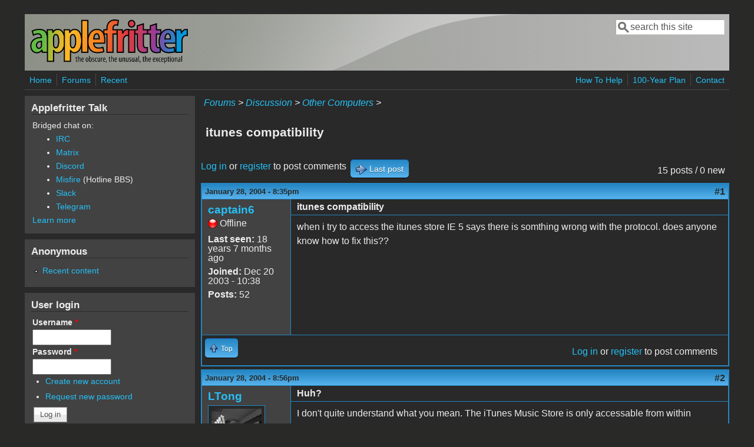

--- FILE ---
content_type: text/html; charset=utf-8
request_url: https://www.applefritter.com/comment/171
body_size: 9698
content:
<!DOCTYPE html>
<head>
  <meta http-equiv="Content-Type" content="text/html; charset=utf-8" />
<meta name="Generator" content="Drupal 7 (http://drupal.org)" />
<link rel="canonical" href="/node/560" />
<link rel="shortlink" href="/node/560" />
<meta name="viewport" content="width=device-width, initial-scale=1" />
<link rel="shortcut icon" href="https://www.applefritter.com/sites/all/themes/custom/favicon.ico" type="image/vnd.microsoft.icon" />
  <title>itunes compatibility | Applefritter</title>
  <link type="text/css" rel="stylesheet" href="https://www.applefritter.com/files/css/css_xE-rWrJf-fncB6ztZfd2huxqgxu4WO-qwma6Xer30m4.css" media="all" />
<link type="text/css" rel="stylesheet" href="https://www.applefritter.com/files/css/css_rvIFicmWKkXYl2JYsVFrl8j0OGzX2Fx5aCT09b-6u8o.css" media="all" />
<link type="text/css" rel="stylesheet" href="https://www.applefritter.com/files/css/css_o2X5wuVt5HJ4geyo5jHNkHdsWSXbsCFgkijkINed77I.css" media="all" />
<link type="text/css" rel="stylesheet" href="https://www.applefritter.com/files/css/css_pNZQxAQYDf_PFWdl6qE8R0Ghp74sRPLF_ZkNLGRFf_s.css" media="all" />
<link type="text/css" rel="stylesheet" href="https://www.applefritter.com/files/css/css_kNYed1_Son5mBdcZUWtVRADJTfNXxU_-_6PgqzEEmSE.css" media="only screen" />

<!--[if IE 8]>
<link type="text/css" rel="stylesheet" href="https://www.applefritter.com/sites/all/themes/mayo/css/ie8.css?r59run" media="all" />
<![endif]-->

<!--[if  IE 7]>
<link type="text/css" rel="stylesheet" href="https://www.applefritter.com/sites/all/themes/mayo/css/ie.css?r59run" media="all" />
<![endif]-->

<!--[if IE 6]>
<link type="text/css" rel="stylesheet" href="https://www.applefritter.com/sites/all/themes/mayo/css/ie6.css?r59run" media="all" />
<![endif]-->
<style type="text/css" media="all">
<!--/*--><![CDATA[/*><!--*/
body{font-size:100%;font-family:Verdana,Geneva,Arial,'Bitstream Vera Sans','DejaVu Sans',Meiryo,'Hiragino Kaku Gothic Pro','MS PGothic',Osaka,sans-serif;}
h1,h2,h3,h4,h5{font-family:Verdana,Geneva,Arial,'Bitstream Vera Sans','DejaVu Sans',Meiryo,'Hiragino Kaku Gothic Pro','MS PGothic',Osaka,sans-serif;}
.sidebar h2{font-size:1.2em;}
#content .node h2{font-size:1.4em;}

/*]]>*/-->
</style>
  <script type="text/javascript" src="https://www.applefritter.com/files/js/js_Ua98zxjH9I2U2rTee9IFt0Bz0daoaQQTSnaDxCxt3Kc.js"></script>
<script type="text/javascript" src="https://www.applefritter.com/files/js/js_kOEOPW6SrY-szOOgTNoxvvYu30Quj57tk7MgQ35Vq8U.js"></script>
<script type="text/javascript">
<!--//--><![CDATA[//><!--
jQuery.extend(Drupal.settings, {"basePath":"\/","pathPrefix":"","ajaxPageState":{"theme":"mayo","theme_token":"Dqf-m5J2LRoQEXEAqrWk7nC5ZqSfqIbEetCSQnFVidw","js":{"misc\/jquery.js":1,"misc\/jquery-extend-3.4.0.js":1,"misc\/jquery-html-prefilter-3.5.0-backport.js":1,"misc\/jquery.once.js":1,"misc\/drupal.js":1,"sites\/all\/modules\/aftoken\/client.js":1,"sites\/all\/modules\/aftoken\/aftoken.min.js":1},"css":{"modules\/system\/system.base.css":1,"modules\/system\/system.menus.css":1,"modules\/system\/system.messages.css":1,"modules\/system\/system.theme.css":1,"modules\/aggregator\/aggregator.css":1,"modules\/book\/book.css":1,"modules\/comment\/comment.css":1,"modules\/field\/theme\/field.css":1,"modules\/node\/node.css":1,"modules\/search\/search.css":1,"modules\/user\/user.css":1,"modules\/forum\/forum.css":1,"sites\/all\/modules\/views\/css\/views.css":1,"sites\/all\/modules\/media\/modules\/media_wysiwyg\/css\/media_wysiwyg.base.css":1,"sites\/all\/modules\/ctools\/css\/ctools.css":1,"sites\/all\/modules\/panels\/css\/panels.css":1,"sites\/all\/modules\/xbbcode\/xbbcode_basic\/xbbcode_basic.css":1,"sites\/all\/modules\/advanced_forum\/styles\/naked\/advanced-forum.naked.structure.css":1,"sites\/all\/modules\/advanced_forum\/styles\/blue_lagoon\/advanced-forum.blue_lagoon.style.css":1,"sites\/all\/modules\/advanced_forum\/styles\/naked\/advanced-forum.naked.images.css":1,"sites\/all\/modules\/advanced_forum\/styles\/blue_lagoon\/advanced-forum.blue_lagoon.images.css":1,"sites\/all\/themes\/mayo\/css\/style.css":1,"sites\/all\/themes\/mayo\/css\/colors.css":1,"public:\/\/mayo\/mayo_files\/mayo.responsive.layout.css":1,"sites\/all\/themes\/mayo\/css\/ie8.css":1,"sites\/all\/themes\/mayo\/css\/ie.css":1,"sites\/all\/themes\/mayo\/css\/ie6.css":1,"0":1,"1":1,"2":1,"3":1}},"urlIsAjaxTrusted":{"\/comment\/171":true,"\/node\/560?destination=node\/560%3Fpage%3D0":true}});
//--><!]]>
</script>
  <style type="text/css">
   .tabs ul.primary li a {
background-color: silver !important;
}

.tabs ul.primary li.active a {
background-color: #eee !important;
}
</style>
</head>
<body class="html not-front not-logged-in one-sidebar sidebar-first page-node page-node- page-node-560 node-type-forum rc-0 dark-messages" >
  <div id="skip-link">
    <a href="#main-content" class="element-invisible element-focusable">Skip to main content</a>
  </div>
    

<div id="page-wrapper" style=" margin-top: 14px; margin-bottom: 14px;">
  <div id="page" style="padding: 10px;">

    <div id="header" style="border-width: 0px;">
    <div id="header-watermark" style="background-image: url(https://www.applefritter.com/sites/all/themes/mayo/images/pat-1.png);">
    <div class="section clearfix">

              <div id="logo">
        <a href="/" title="Home" rel="home">
          <img src="https://www.applefritter.com/sites/all/themes/custom/af-logo.png" alt="Home" />
        </a>
        </div> <!-- /#logo -->
      
      
              <div id="header-searchbox">
      <form action="/comment/171" method="post" id="search-block-form" accept-charset="UTF-8"><div><div class="container-inline">
      <h2 class="element-invisible">Search form</h2>
    <div class="form-item form-type-textfield form-item-search-block-form">
  <label class="element-invisible" for="edit-search-block-form--2">Search </label>
 <input onblur="if (this.value == &#039;&#039;) { this.value = &#039;search this site&#039;; }" onfocus="if (this.value == &#039;search this site&#039;) { this.value = &#039;&#039;; }" type="text" id="edit-search-block-form--2" name="search_block_form" value="search this site" size="16" maxlength="128" class="form-text" />
</div>
<div class="form-actions form-wrapper" id="edit-actions--2"></div><input type="hidden" name="form_build_id" value="form--W8goyeMaLXU9TGLEha5lnFFxl9uOPu1Sbrdrv6kvM0" />
<input type="hidden" name="form_id" value="search_block_form" />
</div>
</div></form>        </div>
      
      
      <div class="clearfix cfie"></div>

      
    </div> <!-- /.section -->
    </div> <!-- /#header-watermark -->
    </div> <!-- /#header -->

          <div id="navigation"><div class="section">
        <ul id="main-menu" class="links inline clearfix"><li class="menu-125 first"><a href="/">Home</a></li>
<li class="menu-126"><a href="/forum">Forums</a></li>
<li class="menu-127 last"><a href="/tracker">Recent</a></li>
</ul>        <ul id="secondary-menu" class="links inline clearfix"><li class="menu-4932 first"><a href="/content/how-help" title="">How To Help</a></li>
<li class="menu-4790"><a href="/content/applefritters-100-year-plan" title="">100-Year Plan</a></li>
<li class="menu-129 last"><a href="/contact" title="">Contact</a></li>
</ul>      </div></div> <!-- /.section, /#navigation -->
    
    <div class="clearfix cfie"></div>

    <!-- for nice_menus, superfish -->
        
    <!-- space between menus and contents -->
    <div class="spacer clearfix cfie"></div>


    <div id="main-wrapper">
    <div id="main" class="clearfix" style="">

      
      
      
      <div class="clearfix cfie"></div>


      <!-- main content -->
      <div id="content" class="column"><div class="section">

        
                  <div id="breadcrumb"><div class="breadcrumb"><a href="/forum">Forums</a> > <a href="/forum/105">Discussion</a> > <a href="/forum/88">Other Computers</a> > </div></div>
        
        <a id="main-content"></a>
                <h1 class="title" id="page-title">itunes compatibility</h1>                <div class="tabs clearfix"></div>                          <div class="region region-content">
    <div id="block-system-main" class="block block-system clearfix">

    
  <div class="content">
    
  
<div id="forum-topic-header" class="forum-topic-header clearfix">
	
  <div class="topic-post-count">
  15 posts / 0 new  </div>

      <div class="topic-reply-link">
    <a href="/user/login?destination=comment/reply/560%23comment-form">Log in</a> or <a href="/user/register?destination=comment/reply/560%23comment-form">register</a> to post comments    </div>
  
  
      <div class="last-post-link">
     <a href="/node/560#comment-212" class="af-button-large active"><span>Last post</span></a>    </div>
  

  <a id="forum-topic-top"></a>
</div>

<div id="post-560" class="forum-post clearfix en posted-by-46" >
  <div class="forum-post-info clearfix">
    <div class="forum-posted-on">
      January 28, 2004 - 8:35pm
                </div>
    
    
        
    <span class="forum-post-number"><a href="/node/560" class="active">#1</a></span>
  </div> 
  <div class="forum-post-wrapper">
    <div class="forum-post-panel-sub">
              

<div class="author-pane">
 <div class="author-pane-inner">
        <div class="author-pane-section author-pane-general">
            <div class="author-pane-line author-name">
        <a href="/user/46" title="View user profile." class="username">captain6</a>      </div>

                    
      
                    <div class="author-pane-line author-offline">
           Offline        </div>
      
                    <div class="author-pane-line">
           <span class="author-pane-label">Last seen:</span> 18 years 7 months ago        </div>
      
            
            
                    <div class="author-pane-line author-joined">
          <span class="author-pane-label">Joined:</span> Dec 20 2003 - 10:38        </div>
      
                    <div class="author-pane-line author-posts">
          <span class="author-pane-label">Posts:</span> 52        </div>
      
                </div>

        <div class="author-pane-section author-pane-contact">
            
            
            
                </div>

        <div class="author-pane-section author-pane-admin">
            
              </div>
  </div>
</div>
          </div>

    <div class="forum-post-panel-main clearfix">
              <div class="forum-post-title">
          itunes compatibility        </div>
      
      <div class="forum-post-content">
        <div class="field field-name-body field-type-text-with-summary field-label-hidden"><div class="field-items"><div class="field-item even"><p>when i try to access the itunes store IE 5 says there is somthing wrong with the protocol. does anyone know how to fix this??</p>
</div></div></div>      </div>

      
          </div>
  </div>
  
  <div class="forum-post-footer clearfix">
    <div class="forum-jump-links">
      <a href="#forum-topic-top" title="Jump to top of page" class="af-button-small"><span>Top</span></a>
    </div>

    <div class="forum-post-links">
      <ul class="links inline"><li class="comment_forbidden first last"><span><a href="/user/login?destination=comment/reply/560%23comment-form">Log in</a> or <a href="/user/register?destination=comment/reply/560%23comment-form">register</a> to post comments</span></li>
</ul>    </div>
  </div>
  </div>
<div id="forum-comments" class="comment-wrapper">
  <a id="comment-137"></a>


<div id="post-137" class="forum-post clearfix en posted-by-6" >
  <div class="forum-post-info clearfix">
    <div class="forum-posted-on">
      January 28, 2004 - 8:56pm
                    
        
                  </div>
    
    
        
    <span class="forum-post-number"><a href="/comment/137#comment-137" class="permalink" rel="bookmark">#2</a></span>
  </div> 
  <div class="forum-post-wrapper">
    <div class="forum-post-panel-sub">
              

<div class="author-pane">
 <div class="author-pane-inner">
        <div class="author-pane-section author-pane-general">
            <div class="author-pane-line author-name">
        <a href="/users/ltong" title="View user profile." class="username">LTong</a>      </div>

                    
  <div class="picture">
    <img src="https://www.applefritter.com/files/pictures/picture-6.jpg" alt="LTong&#039;s picture" title="LTong&#039;s picture" />  </div>
      
                    <div class="author-pane-line author-offline">
           Offline        </div>
      
                    <div class="author-pane-line">
           <span class="author-pane-label">Last seen:</span> 4 years 3 months ago        </div>
      
            
            
                    <div class="author-pane-line author-joined">
          <span class="author-pane-label">Joined:</span> Dec 19 2003 - 17:34        </div>
      
                    <div class="author-pane-line author-posts">
          <span class="author-pane-label">Posts:</span> 141        </div>
      
                </div>

        <div class="author-pane-section author-pane-contact">
            
            
            
                </div>

        <div class="author-pane-section author-pane-admin">
            
              </div>
  </div>
</div>
          </div>

    <div class="forum-post-panel-main clearfix">
              <div class="forum-post-title">
          Huh?        </div>
      
      <div class="forum-post-content">
        <div class="field field-name-comment-body field-type-text-long field-label-hidden"><div class="field-items"><div class="field-item even"><p>I don't quite understand what you mean. The iTunes Music Store is only accessable from within iTunes. You can't buy iTunes music through IE, or any web browser for that matter. Can you describe what you are trying to do when you get the error, like what link you click, or what your screen looks like?</p>
<p>Logan Tong</p>
</div></div></div>      </div>

      
          </div>
  </div>
  
  <div class="forum-post-footer clearfix">
    <div class="forum-jump-links">
      <a href="#forum-topic-top" title="Jump to top of page" class="af-button-small"><span>Top</span></a>
    </div>

    <div class="forum-post-links">
      <ul class="links inline"><li class="comment_forbidden first last"><span><a href="/user/login?destination=comment/reply/560%23comment-form">Log in</a> or <a href="/user/register?destination=comment/reply/560%23comment-form">register</a> to post comments</span></li>
</ul>    </div>
  </div>
  </div>
<a id="comment-138"></a>


<div id="post-138" class="forum-post clearfix en posted-by-46 post-by-starter" >
  <div class="forum-post-info clearfix">
    <div class="forum-posted-on">
      January 28, 2004 - 8:58pm
                    
        
                  </div>
    
       	 <span class="forum-in-reply-to"><a href="/node/560#comment-137" class="active">(Reply to #2)</a></span>
    
        
    <span class="forum-post-number"><a href="/comment/138#comment-138" class="permalink" rel="bookmark">#3</a></span>
  </div> 
  <div class="forum-post-wrapper">
    <div class="forum-post-panel-sub">
              

<div class="author-pane">
 <div class="author-pane-inner">
        <div class="author-pane-section author-pane-general">
            <div class="author-pane-line author-name">
        <a href="/user/46" title="View user profile." class="username">captain6</a>      </div>

                    
      
                    <div class="author-pane-line author-offline">
           Offline        </div>
      
                    <div class="author-pane-line">
           <span class="author-pane-label">Last seen:</span> 18 years 7 months ago        </div>
      
            
            
                    <div class="author-pane-line author-joined">
          <span class="author-pane-label">Joined:</span> Dec 20 2003 - 10:38        </div>
      
                    <div class="author-pane-line author-posts">
          <span class="author-pane-label">Posts:</span> 52        </div>
      
                </div>

        <div class="author-pane-section author-pane-contact">
            
            
            
                </div>

        <div class="author-pane-section author-pane-admin">
            
              </div>
  </div>
</div>
          </div>

    <div class="forum-post-panel-main clearfix">
              <div class="forum-post-title">
          pics        </div>
      
      <div class="forum-post-content">
        <div class="field field-name-comment-body field-type-text-long field-label-hidden"><div class="field-items"><div class="field-item even"><p>ill take pics of the error message<br />
like ill press the link to see the top 100 songs and it gives me an error message</p>
</div></div></div>      </div>

      
          </div>
  </div>
  
  <div class="forum-post-footer clearfix">
    <div class="forum-jump-links">
      <a href="#forum-topic-top" title="Jump to top of page" class="af-button-small"><span>Top</span></a>
    </div>

    <div class="forum-post-links">
      <ul class="links inline"><li class="comment_forbidden first last"><span><a href="/user/login?destination=comment/reply/560%23comment-form">Log in</a> or <a href="/user/register?destination=comment/reply/560%23comment-form">register</a> to post comments</span></li>
</ul>    </div>
  </div>
  </div>
<a id="comment-139"></a>


<div id="post-139" class="forum-post clearfix en posted-by-6" >
  <div class="forum-post-info clearfix">
    <div class="forum-posted-on">
      January 28, 2004 - 9:29pm
                    
        
                  </div>
    
       	 <span class="forum-in-reply-to"><a href="/node/560#comment-138" class="active">(Reply to #3)</a></span>
    
        
    <span class="forum-post-number"><a href="/comment/139#comment-139" class="permalink" rel="bookmark">#4</a></span>
  </div> 
  <div class="forum-post-wrapper">
    <div class="forum-post-panel-sub">
              

<div class="author-pane">
 <div class="author-pane-inner">
        <div class="author-pane-section author-pane-general">
            <div class="author-pane-line author-name">
        <a href="/users/ltong" title="View user profile." class="username">LTong</a>      </div>

                    
  <div class="picture">
    <img src="https://www.applefritter.com/files/pictures/picture-6.jpg" alt="LTong&#039;s picture" title="LTong&#039;s picture" />  </div>
      
                    <div class="author-pane-line author-offline">
           Offline        </div>
      
                    <div class="author-pane-line">
           <span class="author-pane-label">Last seen:</span> 4 years 3 months ago        </div>
      
            
            
                    <div class="author-pane-line author-joined">
          <span class="author-pane-label">Joined:</span> Dec 19 2003 - 17:34        </div>
      
                    <div class="author-pane-line author-posts">
          <span class="author-pane-label">Posts:</span> 141        </div>
      
                </div>

        <div class="author-pane-section author-pane-contact">
            
            
            
                </div>

        <div class="author-pane-section author-pane-admin">
            
              </div>
  </div>
</div>
          </div>

    <div class="forum-post-panel-main clearfix">
              <div class="forum-post-title">
          Ohhhhh        </div>
      
      <div class="forum-post-content">
        <div class="field field-name-comment-body field-type-text-long field-label-hidden"><div class="field-items"><div class="field-item even"><p>Okay, I think I understand. When you go to www.apple.com/itunes and see the "Top 10 Songs" list, and you click a song you wanna sample, it gives you an error message... right? It's because the version of IE your using doesn't know how to talk to iTunes. When I click a top ten song from apple.com/itunes in Safari, it launches iTunes and shows me that song.  What version OS are you using? Mac or Windows? What version IE are you using? The latest version of IE should fix your problem, otherwise you'r just gonna have to refer to the top ten list thats built into iTunes Music Store.</p>
<p>Logan Tong</p>
</div></div></div>      </div>

      
          </div>
  </div>
  
  <div class="forum-post-footer clearfix">
    <div class="forum-jump-links">
      <a href="#forum-topic-top" title="Jump to top of page" class="af-button-small"><span>Top</span></a>
    </div>

    <div class="forum-post-links">
      <ul class="links inline"><li class="comment_forbidden first last"><span><a href="/user/login?destination=comment/reply/560%23comment-form">Log in</a> or <a href="/user/register?destination=comment/reply/560%23comment-form">register</a> to post comments</span></li>
</ul>    </div>
  </div>
  </div>
<a id="comment-149"></a>


<div id="post-149" class="forum-post clearfix en posted-by-46 post-by-starter" >
  <div class="forum-post-info clearfix">
    <div class="forum-posted-on">
      January 29, 2004 - 6:18pm
                    
        
                  </div>
    
       	 <span class="forum-in-reply-to"><a href="/node/560#comment-139" class="active">(Reply to #4)</a></span>
    
        
    <span class="forum-post-number"><a href="/comment/149#comment-149" class="permalink" rel="bookmark">#5</a></span>
  </div> 
  <div class="forum-post-wrapper">
    <div class="forum-post-panel-sub">
              

<div class="author-pane">
 <div class="author-pane-inner">
        <div class="author-pane-section author-pane-general">
            <div class="author-pane-line author-name">
        <a href="/user/46" title="View user profile." class="username">captain6</a>      </div>

                    
      
                    <div class="author-pane-line author-offline">
           Offline        </div>
      
                    <div class="author-pane-line">
           <span class="author-pane-label">Last seen:</span> 18 years 7 months ago        </div>
      
            
            
                    <div class="author-pane-line author-joined">
          <span class="author-pane-label">Joined:</span> Dec 20 2003 - 10:38        </div>
      
                    <div class="author-pane-line author-posts">
          <span class="author-pane-label">Posts:</span> 52        </div>
      
                </div>

        <div class="author-pane-section author-pane-contact">
            
            
            
                </div>

        <div class="author-pane-section author-pane-admin">
            
              </div>
  </div>
</div>
          </div>

    <div class="forum-post-panel-main clearfix">
              <div class="forum-post-title">
          i tunes        </div>
      
      <div class="forum-post-content">
        <div class="field field-name-comment-body field-type-text-long field-label-hidden"><div class="field-items"><div class="field-item even"><p>i have os 9.2.2 and internet explorer 5.  does this sehd anylight al all&gt;? o yeah i have itunes 2.0.2. is the latest i can get for os 9?</p>
</div></div></div>      </div>

      
          </div>
  </div>
  
  <div class="forum-post-footer clearfix">
    <div class="forum-jump-links">
      <a href="#forum-topic-top" title="Jump to top of page" class="af-button-small"><span>Top</span></a>
    </div>

    <div class="forum-post-links">
      <ul class="links inline"><li class="comment_forbidden first last"><span><a href="/user/login?destination=comment/reply/560%23comment-form">Log in</a> or <a href="/user/register?destination=comment/reply/560%23comment-form">register</a> to post comments</span></li>
</ul>    </div>
  </div>
  </div>
<a id="comment-150"></a>


<div id="post-150" class="forum-post clearfix en posted-by-686" >
  <div class="forum-post-info clearfix">
    <div class="forum-posted-on">
      January 29, 2004 - 6:35pm
                    
        
                  </div>
    
       	 <span class="forum-in-reply-to"><a href="/node/560#comment-149" class="active">(Reply to #5)</a></span>
    
        
    <span class="forum-post-number"><a href="/comment/150#comment-150" class="permalink" rel="bookmark">#6</a></span>
  </div> 
  <div class="forum-post-wrapper">
    <div class="forum-post-panel-sub">
              

<div class="author-pane">
 <div class="author-pane-inner">
        <div class="author-pane-section author-pane-general">
            <div class="author-pane-line author-name">
        <a href="/user/686" title="View user profile." class="username">g3head</a>      </div>

                    
  <div class="picture">
    <img src="https://www.applefritter.com/files/avatars/avatar-686.jpg" alt="g3head&#039;s picture" title="g3head&#039;s picture" />  </div>
      
                    <div class="author-pane-line author-offline">
           Offline        </div>
      
                    <div class="author-pane-line">
           <span class="author-pane-label">Last seen:</span> 9 years 3 months ago        </div>
      
            
            
                    <div class="author-pane-line author-joined">
          <span class="author-pane-label">Joined:</span> Dec 20 2003 - 10:38        </div>
      
                    <div class="author-pane-line author-posts">
          <span class="author-pane-label">Posts:</span> 213        </div>
      
                </div>

        <div class="author-pane-section author-pane-contact">
            
            
            
                </div>

        <div class="author-pane-section author-pane-admin">
            
              </div>
  </div>
</div>
          </div>

    <div class="forum-post-panel-main clearfix">
              <div class="forum-post-title">
          Yeah        </div>
      
      <div class="forum-post-content">
        <div class="field field-name-comment-body field-type-text-long field-label-hidden"><div class="field-items"><div class="field-item even"><p>You'll need at least 10.1.5 and iTunes 4 to mess with the iTMS stuff.</p>
</div></div></div>      </div>

      
          </div>
  </div>
  
  <div class="forum-post-footer clearfix">
    <div class="forum-jump-links">
      <a href="#forum-topic-top" title="Jump to top of page" class="af-button-small"><span>Top</span></a>
    </div>

    <div class="forum-post-links">
      <ul class="links inline"><li class="comment_forbidden first last"><span><a href="/user/login?destination=comment/reply/560%23comment-form">Log in</a> or <a href="/user/register?destination=comment/reply/560%23comment-form">register</a> to post comments</span></li>
</ul>    </div>
  </div>
  </div>
<a id="comment-159"></a>


<div id="post-159" class="forum-post clearfix en posted-by-46 post-by-starter" >
  <div class="forum-post-info clearfix">
    <div class="forum-posted-on">
      January 29, 2004 - 8:11pm
                    
        
                  </div>
    
       	 <span class="forum-in-reply-to"><a href="/node/560#comment-150" class="active">(Reply to #6)</a></span>
    
        
    <span class="forum-post-number"><a href="/comment/159#comment-159" class="permalink" rel="bookmark">#7</a></span>
  </div> 
  <div class="forum-post-wrapper">
    <div class="forum-post-panel-sub">
              

<div class="author-pane">
 <div class="author-pane-inner">
        <div class="author-pane-section author-pane-general">
            <div class="author-pane-line author-name">
        <a href="/user/46" title="View user profile." class="username">captain6</a>      </div>

                    
      
                    <div class="author-pane-line author-offline">
           Offline        </div>
      
                    <div class="author-pane-line">
           <span class="author-pane-label">Last seen:</span> 18 years 7 months ago        </div>
      
            
            
                    <div class="author-pane-line author-joined">
          <span class="author-pane-label">Joined:</span> Dec 20 2003 - 10:38        </div>
      
                    <div class="author-pane-line author-posts">
          <span class="author-pane-label">Posts:</span> 52        </div>
      
                </div>

        <div class="author-pane-section author-pane-contact">
            
            
            
                </div>

        <div class="author-pane-section author-pane-admin">
            
              </div>
  </div>
</div>
          </div>

    <div class="forum-post-panel-main clearfix">
              <div class="forum-post-title">
          itunes bull        </div>
      
      <div class="forum-post-content">
        <div class="field field-name-comment-body field-type-text-long field-label-hidden"><div class="field-items"><div class="field-item even"><p>why is it that apple supports older windows os's then apple ones? is it because windows doesnt come out with a revision of an os every month? i really think apple should support at least os 9 on all their software or at least make early versions of 10 avalible for download at their website.  </p>
<p>maybe all of us dont have bottomless wallets (im 13 and seriously have zero cash) and my mom will not buy a new os unless it make our computer faster or better and i cant find any reason that she will take to buy os 10 at 69 dollars.  </p>
<p>i dont think apple should expect everyone to have the absolute latest latest os they come out with.  mabye if they didnt come out with a new one every month and a half people would have a better selection of software (i dont think that made sense)</p>
<p>sorry for the really long and boring post but i think apple should support people who dont buy their latest and greatest os.</p>
</div></div></div>      </div>

      
          </div>
  </div>
  
  <div class="forum-post-footer clearfix">
    <div class="forum-jump-links">
      <a href="#forum-topic-top" title="Jump to top of page" class="af-button-small"><span>Top</span></a>
    </div>

    <div class="forum-post-links">
      <ul class="links inline"><li class="comment_forbidden first last"><span><a href="/user/login?destination=comment/reply/560%23comment-form">Log in</a> or <a href="/user/register?destination=comment/reply/560%23comment-form">register</a> to post comments</span></li>
</ul>    </div>
  </div>
  </div>
<a id="comment-164"></a>


<div id="post-164" class="forum-post clearfix en posted-by-686" >
  <div class="forum-post-info clearfix">
    <div class="forum-posted-on">
      January 29, 2004 - 9:14pm
                    
        
                  </div>
    
       	 <span class="forum-in-reply-to"><a href="/node/560#comment-159" class="active">(Reply to #7)</a></span>
    
        
    <span class="forum-post-number"><a href="/comment/164#comment-164" class="permalink" rel="bookmark">#8</a></span>
  </div> 
  <div class="forum-post-wrapper">
    <div class="forum-post-panel-sub">
              

<div class="author-pane">
 <div class="author-pane-inner">
        <div class="author-pane-section author-pane-general">
            <div class="author-pane-line author-name">
        <a href="/user/686" title="View user profile." class="username">g3head</a>      </div>

                    
  <div class="picture">
    <img src="https://www.applefritter.com/files/avatars/avatar-686.jpg" alt="g3head&#039;s picture" title="g3head&#039;s picture" />  </div>
      
                    <div class="author-pane-line author-offline">
           Offline        </div>
      
                    <div class="author-pane-line">
           <span class="author-pane-label">Last seen:</span> 9 years 3 months ago        </div>
      
            
            
                    <div class="author-pane-line author-joined">
          <span class="author-pane-label">Joined:</span> Dec 20 2003 - 10:38        </div>
      
                    <div class="author-pane-line author-posts">
          <span class="author-pane-label">Posts:</span> 213        </div>
      
                </div>

        <div class="author-pane-section author-pane-contact">
            
            
            
                </div>

        <div class="author-pane-section author-pane-admin">
            
              </div>
  </div>
</div>
          </div>

    <div class="forum-post-panel-main clearfix">
              <div class="forum-post-title">
          Reality Check        </div>
      
      <div class="forum-post-content">
        <div class="field field-name-comment-body field-type-text-long field-label-hidden"><div class="field-items"><div class="field-item even"><p>OS 9 is 4 versions old and a generation behind. Theres no reason Apple should continue to support it because a few people don't have the $30 to upgrade to a version of OS X. As for how iTunes support compares with windows, theres all of 6 months difference. ME came out in late 2000, OS X came out early 2001 and both represent a major chance in the underpinnings.</p>
<p>Apple also doesn't expect you to have the latest and greatest. Most of thier software supports older versions of OS X. They do however expect that you aren't stuck in the stone age. Which is more than reasonable. If you can't afford to update to a semi-modern OS you probably can't afford to buy music off iTMS.</p>
</div></div></div>      </div>

      
          </div>
  </div>
  
  <div class="forum-post-footer clearfix">
    <div class="forum-jump-links">
      <a href="#forum-topic-top" title="Jump to top of page" class="af-button-small"><span>Top</span></a>
    </div>

    <div class="forum-post-links">
      <ul class="links inline"><li class="comment_forbidden first last"><span><a href="/user/login?destination=comment/reply/560%23comment-form">Log in</a> or <a href="/user/register?destination=comment/reply/560%23comment-form">register</a> to post comments</span></li>
</ul>    </div>
  </div>
  </div>
<a id="comment-165"></a>


<div id="post-165" class="forum-post clearfix en posted-by-46 post-by-starter" >
  <div class="forum-post-info clearfix">
    <div class="forum-posted-on">
      January 29, 2004 - 9:35pm
                    
        
                  </div>
    
       	 <span class="forum-in-reply-to"><a href="/node/560#comment-164" class="active">(Reply to #8)</a></span>
    
        
    <span class="forum-post-number"><a href="/comment/165#comment-165" class="permalink" rel="bookmark">#9</a></span>
  </div> 
  <div class="forum-post-wrapper">
    <div class="forum-post-panel-sub">
              

<div class="author-pane">
 <div class="author-pane-inner">
        <div class="author-pane-section author-pane-general">
            <div class="author-pane-line author-name">
        <a href="/user/46" title="View user profile." class="username">captain6</a>      </div>

                    
      
                    <div class="author-pane-line author-offline">
           Offline        </div>
      
                    <div class="author-pane-line">
           <span class="author-pane-label">Last seen:</span> 18 years 7 months ago        </div>
      
            
            
                    <div class="author-pane-line author-joined">
          <span class="author-pane-label">Joined:</span> Dec 20 2003 - 10:38        </div>
      
                    <div class="author-pane-line author-posts">
          <span class="author-pane-label">Posts:</span> 52        </div>
      
                </div>

        <div class="author-pane-section author-pane-contact">
            
            
            
                </div>

        <div class="author-pane-section author-pane-admin">
            
              </div>
  </div>
</div>
          </div>

    <div class="forum-post-panel-main clearfix">
              <div class="forum-post-title">
          i think the lastest version o        </div>
      
      <div class="forum-post-content">
        <div class="field field-name-comment-body field-type-text-long field-label-hidden"><div class="field-items"><div class="field-item even"><p>i think the lastest version of os 9 isnt what you say "stuck in the stone age"  i think i can spare 5 bucks once and a while to buy some tunes you dont have to be sucha jerk about it.  just because i cant afford a new os and you can dosnt mean your a better person then i am.</p>
</div></div></div>      </div>

      
          </div>
  </div>
  
  <div class="forum-post-footer clearfix">
    <div class="forum-jump-links">
      <a href="#forum-topic-top" title="Jump to top of page" class="af-button-small"><span>Top</span></a>
    </div>

    <div class="forum-post-links">
      <ul class="links inline"><li class="comment_forbidden first last"><span><a href="/user/login?destination=comment/reply/560%23comment-form">Log in</a> or <a href="/user/register?destination=comment/reply/560%23comment-form">register</a> to post comments</span></li>
</ul>    </div>
  </div>
  </div>
<a id="comment-171"></a>


<div id="post-171" class="forum-post clearfix en posted-by-6" >
  <div class="forum-post-info clearfix">
    <div class="forum-posted-on">
      January 29, 2004 - 11:04pm
                    
        
                  </div>
    
       	 <span class="forum-in-reply-to"><a href="/node/560#comment-165" class="active">(Reply to #9)</a></span>
    
        
    <span class="forum-post-number"><a href="/comment/171#comment-171" class="permalink" rel="bookmark">#10</a></span>
  </div> 
  <div class="forum-post-wrapper">
    <div class="forum-post-panel-sub">
              

<div class="author-pane">
 <div class="author-pane-inner">
        <div class="author-pane-section author-pane-general">
            <div class="author-pane-line author-name">
        <a href="/users/ltong" title="View user profile." class="username">LTong</a>      </div>

                    
  <div class="picture">
    <img src="https://www.applefritter.com/files/pictures/picture-6.jpg" alt="LTong&#039;s picture" title="LTong&#039;s picture" />  </div>
      
                    <div class="author-pane-line author-offline">
           Offline        </div>
      
                    <div class="author-pane-line">
           <span class="author-pane-label">Last seen:</span> 4 years 3 months ago        </div>
      
            
            
                    <div class="author-pane-line author-joined">
          <span class="author-pane-label">Joined:</span> Dec 19 2003 - 17:34        </div>
      
                    <div class="author-pane-line author-posts">
          <span class="author-pane-label">Posts:</span> 141        </div>
      
                </div>

        <div class="author-pane-section author-pane-contact">
            
            
            
                </div>

        <div class="author-pane-section author-pane-admin">
            
              </div>
  </div>
</div>
          </div>

    <div class="forum-post-panel-main clearfix">
              <div class="forum-post-title">
          Apple doesn&#039;t support older O        </div>
      
      <div class="forum-post-content">
        <div class="field field-name-comment-body field-type-text-long field-label-hidden"><div class="field-items"><div class="field-item even"><p>Apple doesn't support older OSs anymore because it wastes money, and precious man hours. Apple's "Classic OS" was at a developmental dead end. I highly doubt they could write OS9 versions of all there software that would be even close to competitive with 10s. X just has more going for it, and Apple is going to capitalize on that the cheapest way they can, by dropping support for old technology so they can focus on the here and now.</p>
<p>Logan Tong :coolmac:</p>
</div></div></div>      </div>

      
          </div>
  </div>
  
  <div class="forum-post-footer clearfix">
    <div class="forum-jump-links">
      <a href="#forum-topic-top" title="Jump to top of page" class="af-button-small"><span>Top</span></a>
    </div>

    <div class="forum-post-links">
      <ul class="links inline"><li class="comment_forbidden first last"><span><a href="/user/login?destination=comment/reply/560%23comment-form">Log in</a> or <a href="/user/register?destination=comment/reply/560%23comment-form">register</a> to post comments</span></li>
</ul>    </div>
  </div>
  </div>
<a id="comment-180"></a>


<div id="post-180" class="forum-post clearfix en posted-by-46 post-by-starter" >
  <div class="forum-post-info clearfix">
    <div class="forum-posted-on">
      January 30, 2004 - 5:12pm
                    
        
                  </div>
    
       	 <span class="forum-in-reply-to"><a href="/node/560#comment-171" class="active">(Reply to #10)</a></span>
    
        
    <span class="forum-post-number"><a href="/comment/180#comment-180" class="permalink" rel="bookmark">#11</a></span>
  </div> 
  <div class="forum-post-wrapper">
    <div class="forum-post-panel-sub">
              

<div class="author-pane">
 <div class="author-pane-inner">
        <div class="author-pane-section author-pane-general">
            <div class="author-pane-line author-name">
        <a href="/user/46" title="View user profile." class="username">captain6</a>      </div>

                    
      
                    <div class="author-pane-line author-offline">
           Offline        </div>
      
                    <div class="author-pane-line">
           <span class="author-pane-label">Last seen:</span> 18 years 7 months ago        </div>
      
            
            
                    <div class="author-pane-line author-joined">
          <span class="author-pane-label">Joined:</span> Dec 20 2003 - 10:38        </div>
      
                    <div class="author-pane-line author-posts">
          <span class="author-pane-label">Posts:</span> 52        </div>
      
                </div>

        <div class="author-pane-section author-pane-contact">
            
            
            
                </div>

        <div class="author-pane-section author-pane-admin">
            
              </div>
  </div>
</div>
          </div>

    <div class="forum-post-panel-main clearfix">
              <div class="forum-post-title">
          os x        </div>
      
      <div class="forum-post-content">
        <div class="field field-name-comment-body field-type-text-long field-label-hidden"><div class="field-items"><div class="field-item even"><p>then why dont they get people on their good side and post and update to os x on their website??;D</p>
</div></div></div>      </div>

      
          </div>
  </div>
  
  <div class="forum-post-footer clearfix">
    <div class="forum-jump-links">
      <a href="#forum-topic-top" title="Jump to top of page" class="af-button-small"><span>Top</span></a>
    </div>

    <div class="forum-post-links">
      <ul class="links inline"><li class="comment_forbidden first last"><span><a href="/user/login?destination=comment/reply/560%23comment-form">Log in</a> or <a href="/user/register?destination=comment/reply/560%23comment-form">register</a> to post comments</span></li>
</ul>    </div>
  </div>
  </div>
<a id="comment-182"></a>


<div id="post-182" class="forum-post clearfix en posted-by-686" >
  <div class="forum-post-info clearfix">
    <div class="forum-posted-on">
      January 30, 2004 - 6:30pm
                    
        
                  </div>
    
       	 <span class="forum-in-reply-to"><a href="/node/560#comment-180" class="active">(Reply to #11)</a></span>
    
        
    <span class="forum-post-number"><a href="/comment/182#comment-182" class="permalink" rel="bookmark">#12</a></span>
  </div> 
  <div class="forum-post-wrapper">
    <div class="forum-post-panel-sub">
              

<div class="author-pane">
 <div class="author-pane-inner">
        <div class="author-pane-section author-pane-general">
            <div class="author-pane-line author-name">
        <a href="/user/686" title="View user profile." class="username">g3head</a>      </div>

                    
  <div class="picture">
    <img src="https://www.applefritter.com/files/avatars/avatar-686.jpg" alt="g3head&#039;s picture" title="g3head&#039;s picture" />  </div>
      
                    <div class="author-pane-line author-offline">
           Offline        </div>
      
                    <div class="author-pane-line">
           <span class="author-pane-label">Last seen:</span> 9 years 3 months ago        </div>
      
            
            
                    <div class="author-pane-line author-joined">
          <span class="author-pane-label">Joined:</span> Dec 20 2003 - 10:38        </div>
      
                    <div class="author-pane-line author-posts">
          <span class="author-pane-label">Posts:</span> 213        </div>
      
                </div>

        <div class="author-pane-section author-pane-contact">
            
            
            
                </div>

        <div class="author-pane-section author-pane-admin">
            
              </div>
  </div>
</div>
          </div>

    <div class="forum-post-panel-main clearfix">
              <div class="forum-post-title">
          Simple-        </div>
      
      <div class="forum-post-content">
        <div class="field field-name-comment-body field-type-text-long field-label-hidden"><div class="field-items"><div class="field-item even"><p>Profit Margins</p>
</div></div></div>      </div>

      
          </div>
  </div>
  
  <div class="forum-post-footer clearfix">
    <div class="forum-jump-links">
      <a href="#forum-topic-top" title="Jump to top of page" class="af-button-small"><span>Top</span></a>
    </div>

    <div class="forum-post-links">
      <ul class="links inline"><li class="comment_forbidden first last"><span><a href="/user/login?destination=comment/reply/560%23comment-form">Log in</a> or <a href="/user/register?destination=comment/reply/560%23comment-form">register</a> to post comments</span></li>
</ul>    </div>
  </div>
  </div>
<a id="comment-183"></a>


<div id="post-183" class="forum-post clearfix en posted-by-61" >
  <div class="forum-post-info clearfix">
    <div class="forum-posted-on">
      January 30, 2004 - 7:00pm
                    
        
                  </div>
    
       	 <span class="forum-in-reply-to"><a href="/node/560#comment-182" class="active">(Reply to #12)</a></span>
    
        
    <span class="forum-post-number"><a href="/comment/183#comment-183" class="permalink" rel="bookmark">#13</a></span>
  </div> 
  <div class="forum-post-wrapper">
    <div class="forum-post-panel-sub">
              

<div class="author-pane">
 <div class="author-pane-inner">
        <div class="author-pane-section author-pane-general">
            <div class="author-pane-line author-name">
        <a href="/user/61" title="View user profile." class="username">macpower12</a>      </div>

                    
      
                    <div class="author-pane-line author-offline">
           Offline        </div>
      
                    <div class="author-pane-line">
           <span class="author-pane-label">Last seen:</span> 21 years 2 weeks ago        </div>
      
            
            
                    <div class="author-pane-line author-joined">
          <span class="author-pane-label">Joined:</span> Dec 20 2003 - 10:38        </div>
      
                    <div class="author-pane-line author-posts">
          <span class="author-pane-label">Posts:</span> 2        </div>
      
                </div>

        <div class="author-pane-section author-pane-contact">
            
            
            
                </div>

        <div class="author-pane-section author-pane-admin">
            
              </div>
  </div>
</div>
          </div>

    <div class="forum-post-panel-main clearfix">
              <div class="forum-post-title">
          want os x        </div>
      
      <div class="forum-post-content">
        <div class="field field-name-comment-body field-type-text-long field-label-hidden"><div class="field-items"><div class="field-item even"><p>if u want os 10 ill send you a copy if you pay for the s&amp;H</p>
</div></div></div>      </div>

      
          </div>
  </div>
  
  <div class="forum-post-footer clearfix">
    <div class="forum-jump-links">
      <a href="#forum-topic-top" title="Jump to top of page" class="af-button-small"><span>Top</span></a>
    </div>

    <div class="forum-post-links">
      <ul class="links inline"><li class="comment_forbidden first last"><span><a href="/user/login?destination=comment/reply/560%23comment-form">Log in</a> or <a href="/user/register?destination=comment/reply/560%23comment-form">register</a> to post comments</span></li>
</ul>    </div>
  </div>
  </div>
<a id="comment-197"></a>


<div id="post-197" class="forum-post clearfix en posted-by-496" >
  <div class="forum-post-info clearfix">
    <div class="forum-posted-on">
      January 31, 2004 - 1:12pm
                    
        
                  </div>
    
       	 <span class="forum-in-reply-to"><a href="/node/560#comment-159" class="active">(Reply to #13)</a></span>
    
        
    <span class="forum-post-number"><a href="/comment/197#comment-197" class="permalink" rel="bookmark">#14</a></span>
  </div> 
  <div class="forum-post-wrapper">
    <div class="forum-post-panel-sub">
              

<div class="author-pane">
 <div class="author-pane-inner">
        <div class="author-pane-section author-pane-general">
            <div class="author-pane-line author-name">
        <a href="/users/jon" title="View user profile." class="username">Jon</a>      </div>

                    
  <div class="picture">
    <img src="https://www.applefritter.com/files/pictures/picture-496.jpg" alt="Jon&#039;s picture" title="Jon&#039;s picture" />  </div>
      
                    <div class="author-pane-line author-offline">
           Offline        </div>
      
                    <div class="author-pane-line">
           <span class="author-pane-label">Last seen:</span> 14 years 8 months ago        </div>
      
            
            
                    <div class="author-pane-line author-joined">
          <span class="author-pane-label">Joined:</span> Dec 20 2003 - 10:38        </div>
      
                    <div class="author-pane-line author-posts">
          <span class="author-pane-label">Posts:</span> 2804        </div>
      
                </div>

        <div class="author-pane-section author-pane-contact">
            
            
            
                </div>

        <div class="author-pane-section author-pane-admin">
            
              </div>
  </div>
</div>
          </div>

    <div class="forum-post-panel-main clearfix">
              <div class="forum-post-title">
          Whining about Apple dropping        </div>
      
      <div class="forum-post-content">
        <div class="field field-name-comment-body field-type-text-long field-label-hidden"><div class="field-items"><div class="field-item even"><p>Whining about Apple dropping support for OS 9 now that OS X has matured is like whining about Apple dropping support for System 6 when they had 7 running well.  Or heck, even complaining about MS starting to drop NT 3/4 support now that XP is all the rage.  It is an exercise in futility.  Life moves on, and so does software.  You just gotta deal with it.  Using an OS 4 revisions behind, a browser no longer supported, and music software 2 major revisions back and whining about not being able to use the newest music buying site is an exercise in futility.  We aren't being jerks here, so don't get offended!  We are just pointing out the truth and reality of your situation.</p>
<p>No one should be protected from the effects of his own stupidity. - Anton Szandor LaVey in 1988 (There is a certain irony in this quote... :p)</p>
</div></div></div>      </div>

      
          </div>
  </div>
  
  <div class="forum-post-footer clearfix">
    <div class="forum-jump-links">
      <a href="#forum-topic-top" title="Jump to top of page" class="af-button-small"><span>Top</span></a>
    </div>

    <div class="forum-post-links">
      <ul class="links inline"><li class="comment_forbidden first last"><span><a href="/user/login?destination=comment/reply/560%23comment-form">Log in</a> or <a href="/user/register?destination=comment/reply/560%23comment-form">register</a> to post comments</span></li>
</ul>    </div>
  </div>
  </div>
<a id="comment-212"></a>


<div id="post-212" class="forum-post clearfix en posted-by-540" >
  <div class="forum-post-info clearfix">
    <div class="forum-posted-on">
      February 1, 2004 - 2:53am
                    
        
                  </div>
    
       	 <span class="forum-in-reply-to"><a href="/node/560#comment-197" class="active">(Reply to #14)</a></span>
    
        
    <span class="forum-post-number"><a href="/comment/212#comment-212" class="permalink" rel="bookmark">#15</a></span>
  </div> 
  <div class="forum-post-wrapper">
    <div class="forum-post-panel-sub">
              

<div class="author-pane">
 <div class="author-pane-inner">
        <div class="author-pane-section author-pane-general">
            <div class="author-pane-line author-name">
        <a href="/users/bobotech" title="View user profile." class="username">bobotech</a>      </div>

                    
      
                    <div class="author-pane-line author-offline">
           Offline        </div>
      
                    <div class="author-pane-line">
           <span class="author-pane-label">Last seen:</span> 8 years 10 months ago        </div>
      
            
            
                    <div class="author-pane-line author-joined">
          <span class="author-pane-label">Joined:</span> Dec 20 2003 - 10:38        </div>
      
                    <div class="author-pane-line author-posts">
          <span class="author-pane-label">Posts:</span> 455        </div>
      
                </div>

        <div class="author-pane-section author-pane-contact">
            
            
            
                </div>

        <div class="author-pane-section author-pane-admin">
            
              </div>
  </div>
</div>
          </div>

    <div class="forum-post-panel-main clearfix">
              <div class="forum-post-title">
          Well Microsoft actually still        </div>
      
      <div class="forum-post-content">
        <div class="field field-name-comment-body field-type-text-long field-label-hidden"><div class="field-items"><div class="field-item even"><p>Well Microsoft actually still offically supports Windows 98 on paid per incident as outlined here: http://support.microsoft.com/default.aspx?scid=fh;[LN];LifeAn1 and it will be supported until june 30, 2006 when it will be 8 years old.  Thats a lot longer than how Apple cuts off support.  And I find that rather odd due to the fact that a typical Mac user will keep his Mac for a lot longer than the average Windows user.</p>
<p>Btw, I am just pointing this out, I only have windows xp/2000/2003/os x machines on my network at home for primary machines so I do keep with the joneses mostly (my son does runs an old windows 98se box for his old parallel webcam 2).</p>
</div></div></div>      </div>

      
          </div>
  </div>
  
  <div class="forum-post-footer clearfix">
    <div class="forum-jump-links">
      <a href="#forum-topic-top" title="Jump to top of page" class="af-button-small"><span>Top</span></a>
    </div>

    <div class="forum-post-links">
      <ul class="links inline"><li class="comment_forbidden first last"><span><a href="/user/login?destination=comment/reply/560%23comment-form">Log in</a> or <a href="/user/register?destination=comment/reply/560%23comment-form">register</a> to post comments</span></li>
</ul>    </div>
  </div>
  </div>
      <a href="/user/login?destination=comment/reply/560%23comment-form">Log in</a> or <a href="/user/register?destination=comment/reply/560%23comment-form">register</a> to post comments  </div>
  </div>
</div>
  </div>
        
      </div></div> <!-- /.section, /#content -->

      <!-- sidebar (first) -->
              <div id="sidebar-first" class="column sidebar"><div class="section">
            <div class="region region-sidebar-first">
    <div id="block-block-25" class="block block-block clearfix">

    <h2>Applefritter Talk</h2>
  
  <div class="content">
    <p>Bridged chat on:</p><ul style="margin-left: 40px;"><li><a href="https://www.applefritter.com/chat">IRC</a></li><li><a href="https://matrix.to/#/#talk:applefritter.com">Matrix</a></li><li><a href="https://discord.gg/YmQkjGvDTt">Discord</a></li><li><a href="https://www.applefritter.com/content/university-misfire">Misfire</a> (Hotline BBS)</li><li><a href="https://join.slack.com/t/applefritter/shared_invite/zt-13gdg2e0k-lkxFENNHRCa1vnGxTSuJpA">Slack</a></li><li><a href="https://t.me/applefritter_talk">Telegram</a></li></ul><p><a href="https://www.applefritter.com/chat">Learn more</a></p>  </div>
</div>
<div id="block-system-user-menu" class="block block-system block-menu clearfix">

    <h2>Anonymous</h2>
  
  <div class="content">
    <ul class="menu"><li class="first last leaf"><a href="/tracker" title="">Recent content</a></li>
</ul>  </div>
</div>
<div id="block-user-login" class="block block-user clearfix">

    <h2>User login</h2>
  
  <div class="content">
    <form action="/node/560?destination=node/560%3Fpage%3D0" method="post" id="user-login-form" accept-charset="UTF-8"><div><div class="form-item form-type-textfield form-item-name">
  <label for="edit-name">Username <span class="form-required" title="This field is required.">*</span></label>
 <input type="text" id="edit-name" name="name" value="" size="15" maxlength="60" class="form-text required" />
</div>
<div class="form-item form-type-password form-item-pass">
  <label for="edit-pass">Password <span class="form-required" title="This field is required.">*</span></label>
 <input type="password" id="edit-pass" name="pass" size="15" maxlength="128" class="form-text required" />
</div>
<div class="item-list"><ul><li class="first"><a href="/user/register" title="Create a new user account.">Create new account</a></li>
<li class="last"><a href="/user/password" title="Request new password via e-mail.">Request new password</a></li>
</ul></div><input type="hidden" name="form_build_id" value="form-SKD7giX8ozabLW2PpUmsDCWvh5Lo45QuecIBK9pQKAc" />
<input type="hidden" name="form_id" value="user_login_block" />
<div class="form-actions form-wrapper" id="edit-actions"><input type="submit" id="edit-submit" name="op" value="Log in" class="form-submit" /></div></div></form>  </div>
</div>
<div id="block-block-26" class="block block-block clearfix">

    
  <div class="content">
    <p style="text-align: center;">Please support the defense of Ukraine.<br /><a href="https://bank.gov.ua/en/news/all/natsionalniy-bank-vidkriv-spetsrahunok-dlya-zboru-koshtiv-na-potrebi-armiyi">Direct</a> or via <a href="https://unclutterapp.com/help-ukraine">Unclutter App</a></p>  </div>
</div>
<div id="block-forum-active" class="block block-forum clearfix">

    <h2>Active forum topics</h2>
  
  <div class="content">
    <div class="item-list"><ul><li class="first"><a href="/content/apple-1-shift-registers" title="36 comments">Apple 1 shift registers</a></li>
<li><a href="/content/apple-1-components-temperature" title="3 comments">Apple-1 Components Temperature</a></li>
<li><a href="/content/my-take-apple-1-case" title="1 comment">My take on the Apple 1 case</a></li>
<li><a href="/content/and-again-about-language-card" title="16 comments">And again about the Language Card....</a></li>
<li class="last"><a href="/content/fujinet" title="20 comments">FujiNet</a></li>
</ul></div><div class="more-link"><a href="/forum" title="Read the latest forum topics.">More</a></div>  </div>
</div>
<div id="block-node-recent" class="block block-node clearfix">

    <h2>Recent content</h2>
  
  <div class="content">
    <table>
<tbody>
 <tr class="odd"><td class="title-author"><div class="node-title"><a href="/content/circuit-diagram-apple-iic-revision-4xram-ics-and-expansion-header">Circuit Diagram for an Apple iic (revision with 4xram ic&#039;s and a expansion header)</a></div><div class="node-author"><a href="/users/coopzone" title="View user profile." class="username">coopzone</a></div></td><td class="edit"></td><td class="delete"></td> </tr>
 <tr class="even"><td class="title-author"><div class="node-title"><a href="/content/another-apple-ii-rev0-replica-and-old-clone"> Another Apple II rev.0 replica and an old clone</a></div><div class="node-author"><a href="/users/sq9pxb" title="View user profile." class="username">SQ9PXB</a></div></td><td class="edit"></td><td class="delete"></td> </tr>
 <tr class="odd"><td class="title-author"><div class="node-title"><a href="/content/my-take-apple-1-case">My take on the Apple 1 case</a></div><div class="node-author"><a href="/users/bsonej" title="View user profile." class="username">bsonej</a></div></td><td class="edit"></td><td class="delete"></td> </tr>
 <tr class="even"><td class="title-author"><div class="node-title"><a href="/content/apple-1-software-library-new-release-updates">Apple-1 Software Library, new release with updates</a></div><div class="node-author"><a href="/users/nijssen" title="View user profile." class="username">nijssen</a></div></td><td class="edit"></td><td class="delete"></td> </tr>
 <tr class="odd"><td class="title-author"><div class="node-title"><a href="/content/lisa-cop421-how-program">LISA COP421 - how to program?</a></div><div class="node-author"><a href="/users/sq9pxb" title="View user profile." class="username">SQ9PXB</a></div></td><td class="edit"></td><td class="delete"></td> </tr>
</tbody>
</table>
  </div>
</div>
<div id="block-system-navigation" class="block block-system block-menu clearfix">

    <h2>Navigation</h2>
  
  <div class="content">
    <ul class="menu"><li class="first collapsed"><a href="/blog">Blogs</a></li>
<li class="collapsed"><a href="/forum">Forums</a></li>
<li class="leaf"><a href="/content/rss-feeds">RSS Feeds</a></li>
<li class="leaf"><a href="/tracker">Recent content</a></li>
<li class="last leaf"><a href="/aup">Acceptable Use Policy</a></li>
</ul>  </div>
</div>
<div id="block-block-21" class="block block-block clearfix">

    
  <div class="content">
    <p style="text-align: center;">No Ads.<br />No Trackers.<br />No Social Media.<br /> </p><p style="text-align: center;">All Content Locally Hosted.</p><p style="text-align: center;">Built on Free Software.</p><p style="text-align: center;"> </p><p style="text-align: center;">We have complied with zero government requests for information.</p><p style="text-align: center;"> </p><p style="text-align: center;"><a href="https://www.applefritter.com/content/how-help">How to Help</a></p>  </div>
</div>
  </div>
        </div></div> <!-- /.section, /#sidebar-first -->
      
      <!-- sidebar (second) -->
            

      <div class="clearfix cfie"></div>

      
      <div class="clearfix cfie"></div>


      
    </div> <!-- /#main -->
    </div> <!-- /#main-wrapper -->

    <!-- space between contents and footer -->
    <div id="spacer" class="clearfix cfie"></div>

    <div id="footer-wrapper">
      
            <div id="footer"><div class="section">
          <div class="region region-footer">
    <div id="block-block-14" class="block block-block clearfix">

    
  <div class="content">
    <p style="text-align:center; line-height: 0.8;"><span style="font-size:8px;">~ Est. 1999 ~<br /><em>A pillar of corporate stability since the second millenium.</em><br />© 1999-2999 Tom Owad</span></p>  </div>
</div>
  </div>
      </div></div> <!-- /.section, /#footer -->
      
    </div> <!-- /#footer-wrapper -->
  </div> <!-- /#page -->
</div> <!-- /#page-wrapper -->
  </body>
</html>


--- FILE ---
content_type: text/css
request_url: https://www.applefritter.com/files/css/css_o2X5wuVt5HJ4geyo5jHNkHdsWSXbsCFgkijkINed77I.css
body_size: 3323
content:
.ctools-locked{color:red;border:1px solid red;padding:1em;}.ctools-owns-lock{background:#ffffdd none repeat scroll 0 0;border:1px solid #f0c020;padding:1em;}a.ctools-ajaxing,input.ctools-ajaxing,button.ctools-ajaxing,select.ctools-ajaxing{padding-right:18px !important;background:url(/sites/all/modules/ctools/images/status-active.gif) right center no-repeat;}div.ctools-ajaxing{float:left;width:18px;background:url(/sites/all/modules/ctools/images/status-active.gif) center center no-repeat;}
div.panel-pane div.admin-links{font-size:xx-small;margin-right:1em;}div.panel-pane div.admin-links li a{color:#ccc;}div.panel-pane div.admin-links li{padding-bottom:2px;background:white;z-index:201;}div.panel-pane div.admin-links:hover a,div.panel-pane div.admin-links-hover a{color:#000;}div.panel-pane div.admin-links a:before{content:"[";}div.panel-pane div.admin-links a:after{content:"]";}div.panel-pane div.panel-hide{display:none;}div.panel-pane div.panel-hide-hover,div.panel-pane:hover div.panel-hide{display:block;position:absolute;z-index:200;margin-top:-1.5em;}div.panel-pane div.feed a{float:right;}
.codeblock.xbbcode{padding:5px;padding-top:0px;border:1px solid #CCC;background-color:#EEE;white-space:pre;font-family:monospace;}blockquote.xbbcode{padding-left:10px;border-left:3px solid #74b4c7;}
.topic-pager{font-size:90%;font-style:italic;}#forum-comments .pager{text-align:right;}#forum-comments .pager li{padding:3px;margin:0;}.forum-pager .pager,.forum-comment-wrapper .pager{text-align:right;float:right;clear:none;width:30%;}#forum-pager-top .pager{padding:14px 0 0 0;}#forum-pager-bottom .pager{padding:0 0 10px 0;}.forum-pager .pager a,.forum-comment-wrapper .pager a{padding:1px 3px;margin:0pt;}.forum-pager .pager li,.forum-comment-wrapper .pager li{padding:0pt;margin:0pt;}.forum-pager.pager li.pager-current,.forum-comment-wrapper .pager li.pager-current{padding:2px 3px 2px 3px;}ul.forum-links li{display:inline;}.forum-node-create-links{width:30%;float:left;}.forum-node-create-links-top{clear:both;padding-top:20px;}.forum-node-create-links .forum-add-node{float:left;margin-right:10px;}.forum-table{margin:0;}.forum-table-wrap,.forum-table-topics{margin-bottom:15px;clear:both;}.forum-table-superheader{padding:10px;}.forum-table-superheader .forum-table-name{margin:5px 0 3px 5px;width:90%;display:inline;font-size:1.2em;}.forum-table-superheader .forum-table-description{margin:0 0 3px 5px;width:90%;}.forum-table th{text-align:left;}th.forum-name{text-align:left;}th.forum-icon{width:5%;}td.forum-details{}td.forum-details .forum-description{margin:0;font-size:0.9em;}td.forum-details .forum-subforums,td.forum-details .forum-subcontainers{margin-left:10px;}th.forum-topics,th.forum-posts{width:10%;text-align:center;}td.forum-number-topics,td.forum-number-posts{text-align:center;}th.forum-last-post{width:20%;}td.forum-last-reply{}.view-advanced-forum-topic-list .view-empty{clear:both;margin:20px 0 20px 0;padding:10px;}.forum-table-topics td.views-field-topic-icon{width:26px;}.forum-table-topics td.views-field-title{}.forum-table-topics td.views-field-comment-count,.forum-table-topics td.views-field-totalcount{width:10%;}.forum-table-topics td.views-field-last-updated{width:30%;}.forum-table-topics .views-field-title{text-align:left;}.forum-table-topics td.views-field-comment-count,.forum-table-topics td.views-field-totalcount{text-align:center;white-space:nowrap;}.forum-table-topics td.views-field-last-updated{line-height:140%;white-space:normal !important;}.forum-table-topics span.topic-icon{display:block;}#advanced-forum-forum-topic-list-sort-form,#advanced-forum-forum-topic-list-sort-form input,#advanced-forum-forum-topic-list-sort-form .form-item{margin-top:0 !important;margin-bottom:0 !important;padding-top:0 !important;padding-bottom:0 !important;vertical-align:center;}#forum-sort{clear:both;float:left;}.forum-tools{float:right;margin-top:10px;}#forum-statistics-header,.forum-statistics-sub-header{padding:0.3em 0.5em;}.forum-statistics-sub-body{padding:0.3em 0.5em 0 2em;}.forum-list-icon-legend{margin-bottom:30px;}.forum-list-icon-legend div{float:left;margin-right:30px;}.forum-topic-legend div{clear:both;float:left;padding:5px 0 5px 25px;margin-right:7px;}.forum-topic-header{margin:10px 0 2px 0;}.forum-topic-header .search-topic{float:right;}.forum-topic-header .topic-post-count{clear:right;float:right;margin:7px 7px 0 0;}.forum-topic-header .topic-reply-link,.forum-topic-header .topic-new-post-link,.forum-topic-header .last-post-link{float:left;margin:0 7px 7px 0;}.forum-topic-header .reply-count{float:right;margin:10px 0 2px 0;}div.forum-post{margin:0 0 5px 0;padding:0;}.forum-post-wrapper{clear:both;height:100%;}.forum-post-info{height:100%;clear:both;}.forum-posted-on{padding:0 5px;float:left;font-size:.8em;}.forum-post .new{float:none;}.forum-post-number{float:right;margin-right:5px;}.forum-post-title{padding:1px 1px 1px 10px;}.forum-post-panel-sub{float:left;line-height:100%;width:150px;}.forum-post-panel-sub .author-pane{margin:10px;}.forum-post-panel-sub .author-pane .author-name{font-size:120%;}.forum-post-panel-sub .author-pane .picture{float:none;padding-left:0px;margin:2px 0 10px 0;}.forum-post-panel-sub .author-pane .picture img{padding:5px;}.forum-post-panel-sub .author-pane .author-pane-section{margin-bottom:10px;}.forum-post-panel-sub .author-pane .author-pane-line{margin-bottom:7px;}.forum-post-panel-main{margin-left:150px;min-height:230px;height:auto !important;height:230px;}.forum-post-panel-main .forum-post-content{padding-top:2px;}.forum-post-panel-main .post-title,.forum-post-panel-main .forum-post-content{margin-left:0;padding-left:10px;}.forum-post-panel-main p{margin-right:10px;}.author-signature{margin:10px 0 5px 10px;}.post-edited{margin:10px;}.forum-post-footer{margin-top:0;clear:both;}.forum-jump-links{float:left;line-height:2em;margin:5px;}.forum-post-links{float:right;line-height:2em;text-align:right;margin:10px 0 5px 5px;}.forum-post-links ul.links li{display:block;float:left;}.forum-top-post-footer{margin:10px 0 10px 0;padding:5px;}#comments.forum-comment-wrapper{margin-top:0;}.forum-comment-wrapper .box{clear:both;}#search-all-forums{float:right;}#search-single-forum{float:left;}#advanced-forum-search-forum,.forum-topic-header #advanced-forum-search-topic{margin:0;padding:14px 0 0 0;}#advanced-forum-search-forum input,.forum-topic-header #advanced-forum-search-topic input{margin:0;padding:0;}.forum-topic-header #advanced-forum-search-topic{margin-bottom:10px;}.view-avf-search .views-row,.view-avf-search-topic .views-row{margin-bottom:2em;}.forum-search-result{margin-bottom:10px;}.preview{display:block;}
.topic-pager{font-style:italic;}.forum-pager .pager a,#forum-comments .pager a{font-weight:bold;}.forum-pager .pager a:link,.forum-pager .pager a:visited,#forum-comments .pager a:link,#forum-comments .pager a:visited{text-decoration:none;border:1px solid #91CDF5;background:#424242;background:-webkit-gradient(linear,left top,left bottom,from(#282929),to(#424242));background:-moz-linear-gradient(top,#282929 0%,#424242 100%);font-weight:bold;}.forum-pager .pager-current,.forum-pager .pager a:hover,#forum-comments .pager-current,#forum-comments .pager a:hover{color:#0062A0;}.forum-pager .pager a.active,#forum-comments .pager a.active{background:#424242;background:-webkit-gradient(linear,left top,left bottom,from(#282929),to(#424242));background:-moz-linear-gradient(top,#282929,#424242);color:#0062A0;}.forum-table{border:1px solid #2587C4;}.forum-table-wrap .forum-table-superheader,.forum-table-topics thead tr{border-top:1px solid #2587C4;background:#2587C4;background:-webkit-gradient(linear,left top,left bottom,from(#2587C4),to(#58B3ED));background:-moz-linear-gradient(top,#2587C4,#58B3ED);color:#424242;}.forum-table-superheader .forum-table-name,.forum-table-superheader .forum-table-name a{font-weight:bold;}.forum-table th a,.forum-table th a:visited,.forum-table th a:link{color:#282928;}.forum-table-wrap thead tr{background-color:#424242;border:1px solid #2587C4;}.forum-table thead tr a,.forum-table thead tr a:visited,.forum-table thead tr a:link{color:#282928;font-weight:bold;}.forum-table thead th{border-bottom:none;}.forum-table tr.even,.forum-table tr.odd{border:none;border-top:1px solid #282928;background:#424242;background:-webkit-gradient(linear,left top,left bottom,from(#282929),to(#424242));background:-moz-linear-gradient(top,#282929,#424242);}.forum-table tr.even td.active,.forum-table tr.odd td.active{background-color:transparent;}.forum-table td{border:none;}.view-advanced-forum-topic-list .view-empty{border:3px solid #2587C4;}.forum-table tr.sticky{background-color:#E6EDEC;}.forum-table tr.forum-last-sticky{border-bottom:10px solid #91CDF5;}.forum-table .sticky-label{font-weight:bold;}#forum-statistics{border:1px solid #91CDF5;}#forum-statistics-header{border-top:1px solid #2587C4;background:#2587C4;background:-webkit-gradient(linear,left top,left bottom,from(#2587C4),to(#58B3ED));background:-moz-linear-gradient(top,#2587C4,#58B3ED);color:#282928;font-weight:bold;border-bottom:1px solid #2587C4;}.forum-statistics-sub-header{background-color:#282929;font-weight:bold;}.forum-statistics-sub-body{background-color:#424242;}div.forum-post{border:2px solid #2587C4;}.forum-post-info{border-top:1px solid #2587C4;background:#2587C4;background:-webkit-gradient(linear,left top,left bottom,from(#2587C4),to(#58B3ED));background:-moz-linear-gradient(top,#2587C4,#58B3ED);color:#282928;font-weight:bold;border-bottom:1px solid #2587C4;}.forum-posted-on{font-weight:bold;}.forum-forum-post .new{color:#282928;}.forum-post-number a{color:#282928 !important;}.forum-post-wrapper{background-color:#424242;}.forum-post-panel-sub .author-pane .author-name{font-weight:bold;}.forum-post-panel-sub .author-pane .picture img{border:1px solid #2587C4;background-color:#282928;}.forum-post-panel-sub .author-pane .author-pane-label{font-weight:bold;}.forum-post-panel-main{background-color:#282928;border-left:1px solid #2587C4;}.forum-post-title{font-weight:bold;border-bottom:1px solid #2587C4;}.forum-post-footer{background-color:#282928;border-top:1px solid #2587C4;}.forum-top-post-footer{border:2px solid #2587C4;background:#424242;background:-webkit-gradient(linear,left top,left bottom,from(#282929),to(#424242));background:-moz-linear-gradient(top,#282929,#424242);}.forum-topic-navigation{border:2px solid #2587C4;background:#424242;background:-webkit-gradient(linear,left top,left bottom,from(#282929),to(#424242));background:-moz-linear-gradient(top,#282929,#424242);}
td.forum-list-icon{vertical-align:middle;text-align:center;width:70px;}.forum-list-icon-wrapper span{text-indent:-9999px;width:50px;height:50px;display:block;}tr.even td.forum-list-icon-default .forum-list-icon-wrapper span,tr.odd td.forum-list-icon-default .forum-list-icon-wrapper span{background:transparent url(/sites/all/modules/advanced_forum/styles/naked/images/forum_list_default.png) no-repeat center center;}tr.even td.forum-list-icon-new-posts .forum-list-icon-wrapper span,tr.odd td.forum-list-icon-new-posts .forum-list-icon-wrapper span{background:transparent url(/sites/all/modules/advanced_forum/styles/naked/images/forum_list_new_posts.png) no-repeat center center;}.forum-list-icon-legend .forum-list-icon-default{background:transparent url(/sites/all/modules/advanced_forum/styles/naked/images/forum_list_default.png) no-repeat center center;}.forum-list-icon-legend .forum-list-icon-new-posts{background:transparent url(/sites/all/modules/advanced_forum/styles/naked/images/forum_list_new_posts.png) no-repeat center center;}span.topic-icon{width:24px;height:24px;text-indent:-9999px;}.topic-icon-default{background:transparent url(/sites/all/modules/advanced_forum/styles/naked/images/topic_list_default.png) no-repeat center center;}.topic-icon-new{background:transparent url(/sites/all/modules/advanced_forum/styles/naked/images/topic_list_new.png) no-repeat center center;}.topic-icon-hot{background:transparent url(/sites/all/modules/advanced_forum/styles/naked/images/topic_list_hot.png) no-repeat center center;}.topic-icon-hot-new{background:transparent url(/sites/all/modules/advanced_forum/styles/naked/images/topic_list_hot_new.png) no-repeat center center;}.topic-icon-sticky{background:transparent url(/sites/all/modules/advanced_forum/styles/naked/images/topic_list_sticky.png) no-repeat center center;}.topic-icon-closed{background:transparent url(/sites/all/modules/advanced_forum/styles/naked/images/topic_list_closed.png) no-repeat center center;}.topic-icon-default{background:transparent url(/sites/all/modules/advanced_forum/styles/naked/images/topic_list_default.png) no-repeat top left;}.topic-icon-new{background:transparent url(/sites/all/modules/advanced_forum/styles/naked/images/topic_list_new.png) no-repeat top left;}.topic-icon-hot{background:transparent url(/sites/all/modules/advanced_forum/styles/naked/images/topic_list_hot.png) no-repeat top left;}.topic-icon-hot-new{background:transparent url(/sites/all/modules/advanced_forum/styles/naked/images/topic_list_hot_new.png) no-repeat top left;}.topic-icon-sticky{background:transparent url(/sites/all/modules/advanced_forum/styles/naked/images/topic_list_sticky.png) no-repeat top left;}.topic-icon-closed{background:transparent url(/sites/all/modules/advanced_forum/styles/naked/images/topic_list_closed.png) no-repeat top left;}span.forum-collapsible{width:9px;height:100%;text-indent:-9999px;display:block;margin-left:10px;margin-right:10px;float:right;background:transparent url(/sites/all/modules/advanced_forum/styles/naked/images/container_collapse.png) no-repeat center center;}span.container-collapsed{background:transparent url(/sites/all/modules/advanced_forum/styles/naked/images/container_expand.png) no-repeat center center;}
.forum-list-icon-wrapper{font-family:Helvetica,Arial,Sans-Serif;text-decoration:none;vertical-align:middle;margin:10px;width:50px;height:50px;display:block;}tr.even td.forum-list-icon-default .forum-list-icon-wrapper span,tr.odd td.forum-list-icon-default .forum-list-icon-wrapper span,.forum-list-icon-legend .forum-list-icon-default{background:transparent url(/sites/all/modules/advanced_forum/styles/blue_lagoon/images/forum_list_default.png) no-repeat center center;}tr.even td.forum-list-icon-new-posts .forum-list-icon-wrapper span,tr.odd td.forum-list-icon-new-posts .forum-list-icon-wrapper span,.forum-list-icon-legend .forum-list-icon-new-posts{background:transparent url(/sites/all/modules/advanced_forum/styles/blue_lagoon/images/forum_list_new_posts.png) no-repeat center center;}span.topic-icon{width:24px;height:24px;text-indent:-9999px;}.topic-icon-default{background:transparent url(/sites/all/modules/advanced_forum/styles/blue_lagoon/images/topic_list_default.png) no-repeat center center;}.topic-icon-new{background:transparent url(/sites/all/modules/advanced_forum/styles/blue_lagoon/images/topic_list_new.png) no-repeat center center;}.topic-icon-hot{background:transparent url(/sites/all/modules/advanced_forum/styles/blue_lagoon/images/topic_list_hot.png) no-repeat center center;}.topic-icon-hot-new{background:transparent url(/sites/all/modules/advanced_forum/styles/blue_lagoon/images/topic_list_hot_new.png) no-repeat center center;}.topic-icon-sticky{background:transparent url(/sites/all/modules/advanced_forum/styles/blue_lagoon/images/topic_list_sticky.png) no-repeat center center;}.topic-icon-closed{background:transparent url(/sites/all/modules/advanced_forum/styles/blue_lagoon/images/topic_list_closed.png) no-repeat center center;}.topic-icon-default{background:transparent url(/sites/all/modules/advanced_forum/styles/blue_lagoon/images/topic_list_default.png) no-repeat top left;}.topic-icon-new{background:transparent url(/sites/all/modules/advanced_forum/styles/blue_lagoon/images/topic_list_new.png) no-repeat top left;}.topic-icon-hot{background:transparent url(/sites/all/modules/advanced_forum/styles/blue_lagoon/images/topic_list_hot.png) no-repeat top left;}.topic-icon-hot-new{background:transparent url(/sites/all/modules/advanced_forum/styles/blue_lagoon/images/topic_list_hot_new.png) no-repeat top left;}.topic-icon-sticky{background:transparent url(/sites/all/modules/advanced_forum/styles/blue_lagoon/images/topic_list_sticky.png) no-repeat top left;}.topic-icon-closed{background:transparent url(/sites/all/modules/advanced_forum/styles/blue_lagoon/images/topic_list_closed.png) no-repeat top left;}.forum-post-panel-sub .author-online{background:transparent url(/sites/all/modules/advanced_forum/styles/blue_lagoon/images/ap_user_online.png) no-repeat;padding-left:20px;height:20px;width:125px;display:block;}.forum-post-panel-sub .author-offline{background:transparent url(/sites/all/modules/advanced_forum/styles/blue_lagoon/images/ap_user_offline.png) no-repeat;padding-left:20px;height:20px;width:125px;display:block;}a.af-button-large,a.af-button-large:link,a.af-button-large:visited,a.af-button-small,a.af-button-small:link,a.af-button-small:visited,a.author-pane-link,a.author-pane-link:link,a.author-pane-link:visited{color:#FFFFFF;text-decoration:none;}.af-button-large,.af-button-small,.author-pane-link{display:block;border-top:1px solid #1659AC;background:#2587C4;background:-webkit-gradient(linear,left top,left bottom,from(#2587C4),to(#58B3ED));background:-moz-linear-gradient(top,#2587C4,#58B3ED);color:#FFFFFF;-webkit-border-radius:5px;-moz-border-radius:5px;border-radius:5px;-webkit-box-shadow:rgba(0,0,0,1) 0 1px 0;-moz-box-shadow:rgba(0,0,0,1) 0 1px 0;box-shadow:rgba(0,0,0,1) 0 1px 0;text-shadow:rgba(0,0,0,.4) 0 1px 0;color:#333333;font-family:Helvetica,Arial,Sans-Serif;text-decoration:none;vertical-align:middle;}a.af-button-large:hover,a.af-button-small:hover,a.author-pane-link:hover{background:#2587C4;color:#333333;border-top-color:#EFEFEF;}a.af-button-large:active,a.af-button-small:active,a.author-pane-link:active{background:#2587C4;color:#333333;border-top-color:#EFEFEF;}.af-button-large span{font-size:14px;padding:2px 2px 2px 25px;line-height:30px;margin:0 7px 0 7px;}.af-button-small span{font-size:12px;padding:2px 2px 2px 20px;line-height:25px;margin:0 7px 0 7px;}.author-pane-link span{font-size:12px;padding:0 0 0 22px;line-height:22px;margin:0 7px 0 7px;}.forum-add-forum .af-button-large span{background:url(/sites/all/modules/advanced_forum/styles/blue_lagoon/images/add_topic.png) no-repeat;}.forum-add-poll .af-button-large span{background:url(/sites/all/modules/advanced_forum/styles/blue_lagoon/images/add_poll.png) no-repeat;}.topic-reply-allowed .af-button-large span{background:url(/sites/all/modules/advanced_forum/styles/blue_lagoon/images/topic_reply.png) no-repeat;}.topic-reply-locked .af-button-large span{background:url(/sites/all/modules/advanced_forum/styles/blue_lagoon/images/topic_locked.png) no-repeat;}.last-post-link .af-button-large span{background:url(/sites/all/modules/advanced_forum/styles/blue_lagoon/images/topic_last_post.png) no-repeat;}.topic-new-post-link .af-button-large span{background:url(/sites/all/modules/advanced_forum/styles/blue_lagoon/images/topic_first_unread_post.png) no-repeat;}.forum-post-links .af-button-small span{}.comment-add .af-button-small span,.comment-reply .af-button-small span{background:url(/sites/all/modules/advanced_forum/styles/blue_lagoon/images/post_reply.png) no-repeat;}.quote .af-button-small span{background:url(/sites/all/modules/advanced_forum/styles/blue_lagoon/images/post_quote.png) no-repeat;}.comment-edit .af-button-small span,.post-edit .af-button-small span{background:url(/sites/all/modules/advanced_forum/styles/blue_lagoon/images/post_edit.png) no-repeat;}.comment-delete .af-button-small span,.post-delete .af-button-small span{background:url(/sites/all/modules/advanced_forum/styles/blue_lagoon/images/post_delete.png) no-repeat;}.forum-jump-links .af-button-small span{background:url(/sites/all/modules/advanced_forum/styles/blue_lagoon/images/topic_top.png) no-repeat;}.forum-post-panel-sub .author-contact .author-pane-link span{background:transparent url(/sites/all/modules/advanced_forum/styles/blue_lagoon/images/ap_email.png) no-repeat;}.forum-post-panel-sub .author-privatemsg .author-pane-link span{background:transparent url(/sites/all/modules/advanced_forum/styles/blue_lagoon/images/ap_private_message.png) no-repeat;}.forum-post-panel-sub .author-relationship-add-icon.author-pane-link span{background:transparent url(/sites/all/modules/advanced_forum/styles/blue_lagoon/images/ap_contact_add.png) no-repeat;}.forum-post-panel-sub .author-relationship-remove-icon.author-pane-link{background:transparent url(/sites/all/modules/advanced_forum/styles/blue_lagoon/images/ap_contact_remove.png) no-repeat;}
